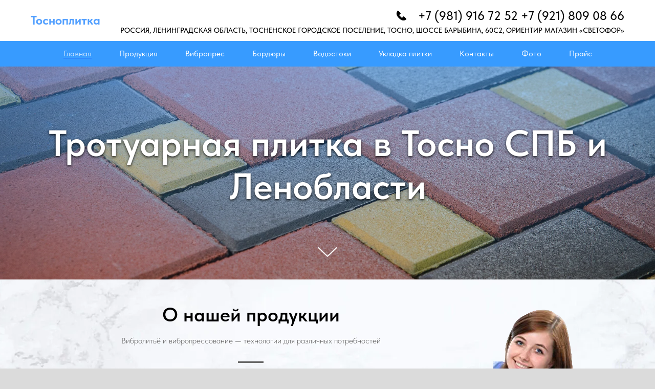

--- FILE ---
content_type: text/html; charset=UTF-8
request_url: http://tosnoplitka-spb.ru/
body_size: 13461
content:
<!DOCTYPE html> <html> <head> <meta charset="utf-8" /> <meta http-equiv="Content-Type" content="text/html; charset=utf-8" /> <meta name="viewport" content="width=device-width, initial-scale=1.0" /> <meta name="yandex-verification" content="a3a01e2e8fc9a231" /> <!--metatextblock--> <title>Тротуарная плитка в Санкт-Петербурге и Ленинградской области</title> <meta name="description" content="Производство, продажа, укладка тротуарной плитки" /> <meta property="og:url" content="http://tosnoplitka-spb.ru" /> <meta property="og:title" content="Тротуарная плитка в Санкт-Петербурге и Ленинградской области" /> <meta property="og:description" content="Производство, продажа, укладка тротуарной плитки" /> <meta property="og:type" content="website" /> <meta property="og:image" content="https://thb.tildacdn.com/tild3563-6131-4235-b339-316562653335/-/resize/504x/Capture25E22599e2581.jpg" /> <link rel="canonical" href="http://tosnoplitka-spb.ru"> <!--/metatextblock--> <meta name="format-detection" content="telephone=no" /> <meta http-equiv="x-dns-prefetch-control" content="on"> <link rel="dns-prefetch" href="https://ws.tildacdn.com"> <link rel="dns-prefetch" href="https://static.tildacdn.com"> <link rel="shortcut icon" href="https://static.tildacdn.com/tild3936-3534-4335-a331-343965613139/259662.png" type="image/x-icon" /> <!-- Assets --> <script src="https://neo.tildacdn.com/js/tilda-fallback-1.0.min.js" async charset="utf-8"></script> <link rel="stylesheet" href="https://static.tildacdn.com/css/tilda-grid-3.0.min.css" type="text/css" media="all" onerror="this.loaderr='y';"/> <link rel="stylesheet" href="https://static.tildacdn.com/ws/project12977133/tilda-blocks-page67440985.min.css?t=1754407922" type="text/css" media="all" onerror="this.loaderr='y';" /> <link rel="stylesheet" href="https://static.tildacdn.com/css/tilda-animation-2.0.min.css" type="text/css" media="all" onerror="this.loaderr='y';" /> <link rel="stylesheet" href="https://static.tildacdn.com/css/tilda-cover-1.0.min.css" type="text/css" media="all" onerror="this.loaderr='y';" /> <link rel="stylesheet" href="https://static.tildacdn.com/css/fonts-tildasans.css" type="text/css" media="all" onerror="this.loaderr='y';" /> <script nomodule src="https://static.tildacdn.com/js/tilda-polyfill-1.0.min.js" charset="utf-8"></script> <script type="text/javascript">function t_onReady(func) {if(document.readyState!='loading') {func();} else {document.addEventListener('DOMContentLoaded',func);}}
function t_onFuncLoad(funcName,okFunc,time) {if(typeof window[funcName]==='function') {okFunc();} else {setTimeout(function() {t_onFuncLoad(funcName,okFunc,time);},(time||100));}}function t_throttle(fn,threshhold,scope) {return function() {fn.apply(scope||this,arguments);};}</script> <script src="https://static.tildacdn.com/js/tilda-scripts-3.0.min.js" charset="utf-8" defer onerror="this.loaderr='y';"></script> <script src="https://static.tildacdn.com/ws/project12977133/tilda-blocks-page67440985.min.js?t=1754407922" charset="utf-8" async onerror="this.loaderr='y';"></script> <script src="https://static.tildacdn.com/js/tilda-lazyload-1.0.min.js" charset="utf-8" async onerror="this.loaderr='y';"></script> <script src="https://static.tildacdn.com/js/tilda-animation-2.0.min.js" charset="utf-8" async onerror="this.loaderr='y';"></script> <script src="https://static.tildacdn.com/js/tilda-menu-1.0.min.js" charset="utf-8" async onerror="this.loaderr='y';"></script> <script src="https://static.tildacdn.com/js/tilda-cover-1.0.min.js" charset="utf-8" async onerror="this.loaderr='y';"></script> <script src="https://static.tildacdn.com/js/tilda-paint-icons.min.js" charset="utf-8" async onerror="this.loaderr='y';"></script> <script src="https://static.tildacdn.com/js/tilda-map-1.0.min.js" charset="utf-8" async onerror="this.loaderr='y';"></script> <script src="https://static.tildacdn.com/js/tilda-skiplink-1.0.min.js" charset="utf-8" async onerror="this.loaderr='y';"></script> <script src="https://static.tildacdn.com/js/tilda-events-1.0.min.js" charset="utf-8" async onerror="this.loaderr='y';"></script> <script type="text/javascript">window.dataLayer=window.dataLayer||[];</script> <script type="text/javascript">(function() {if((/bot|google|yandex|baidu|bing|msn|duckduckbot|teoma|slurp|crawler|spider|robot|crawling|facebook/i.test(navigator.userAgent))===false&&typeof(sessionStorage)!='undefined'&&sessionStorage.getItem('visited')!=='y'&&document.visibilityState){var style=document.createElement('style');style.type='text/css';style.innerHTML='@media screen and (min-width: 980px) {.t-records {opacity: 0;}.t-records_animated {-webkit-transition: opacity ease-in-out .2s;-moz-transition: opacity ease-in-out .2s;-o-transition: opacity ease-in-out .2s;transition: opacity ease-in-out .2s;}.t-records.t-records_visible {opacity: 1;}}';document.getElementsByTagName('head')[0].appendChild(style);function t_setvisRecs(){var alr=document.querySelectorAll('.t-records');Array.prototype.forEach.call(alr,function(el) {el.classList.add("t-records_animated");});setTimeout(function() {Array.prototype.forEach.call(alr,function(el) {el.classList.add("t-records_visible");});sessionStorage.setItem("visited","y");},400);}
document.addEventListener('DOMContentLoaded',t_setvisRecs);}})();</script></head> <body class="t-body" style="margin:0;"> <!--allrecords--> <div id="allrecords" class="t-records" data-hook="blocks-collection-content-node" data-tilda-project-id="12977133" data-tilda-page-id="67440985" data-tilda-formskey="1a5f7a8c17360ff68508315612977133" data-tilda-cookie="no" data-tilda-lazy="yes" data-tilda-root-zone="com" data-tilda-project-country="RU"> <!--header--> <header id="t-header" class="t-records" data-hook="blocks-collection-content-node" data-tilda-project-id="12977133" data-tilda-page-id="67441541" data-tilda-formskey="1a5f7a8c17360ff68508315612977133" data-tilda-cookie="no" data-tilda-lazy="yes" data-tilda-root-zone="com" data-tilda-project-country="RU"> <div id="rec973857951" class="r t-rec" style=" " data-animationappear="off" data-record-type="815"> <!-- t815 --> <div id="nav973857951marker"></div> <div id="nav973857951" class="t815 t815__positionstatic " style="background-color: rgba(255,255,255,1); height:80px; " data-bgcolor-hex="#ffffff" data-bgcolor-rgba="rgba(255,255,255,1)" data-navmarker="nav973857951marker" data-appearoffset="" data-bgopacity-two="" data-menushadow="" data-menushadow-css="" data-bgopacity="1" data-menu="yes"> <div class="t815__maincontainer t815__c12collumns" style="height:80px;"> <div class="t815__leftwrapper" style="padding-left:20px;"> <div class="t815__logo-wrapper t815__logo-wrapper_inlineblock"> <div class="t815__logo t-title" field="title"><span style="color: rgb(83, 160, 255);">Тосноплитка</span></div> </div> </div> <div class="t815__rightwrapper" style="padding-right:20px;"> <div class="t815__text_top t-descr t-descr_xl" field="descr"> <svg role="presentation" id="Layer_1" class="t815__phone-icon" width="21px" height="21px" xmlns="http://www.w3.org/2000/svg" viewBox="0 0 140 140"> <style></style> <path d="M130.6 111.2l-28.1-28.3c-1.9-1.9-4.9-1.9-6.8 0L93.6 85 81.1 97.6c-3 3-7.8 3-10.7 0L56.3 83.5l-.3-.3-14.1-14.1c-3-3-3-7.8 0-10.7l12.7-12.5 2.1-2.1c1.9-1.9 1.9-4.9 0-6.8L28.3 8.9c-2-2-5.3-1.8-7.1.3-9 11-29.1 45 16.2 91.4l.7.7.7.7c46.4 45.3 80.4 25.2 91.4 16.2 2.2-1.7 2.4-5 .4-7z" fill="#000000" stroke="#000000" stroke-width="6" stroke-miterlimit="10"/> </svg> <span>&nbsp;+7 (981) 916 72 52 +7 (921) 809 08 66</span> </div> <div class="t815__text_bottom t-descr t-descr_xxs" field="text">Россия, Ленинградская область, Тосненское городское поселение, Тосно, шоссе Барыбина, 60C2, ориентир магазин «Светофор»</div> </div> </div> </div> <script>t_onReady(function() {t_onFuncLoad('t815_init',function() {t815_init('973857951');});});</script> <style>#rec973857951 .t-menu__link-item{}@supports (overflow:-webkit-marquee) and (justify-content:inherit){#rec973857951 .t-menu__link-item,#rec973857951 .t-menu__link-item.t-active{opacity:1 !important;}}</style> <style> #rec973857951 .t815__logo{font-weight:700;}#rec973857951 .t815__text_top{font-weight:500;text-transform:uppercase;}#rec973857951 .t815__text_bottom{font-weight:500;text-transform:uppercase;}</style> <!--[if IE 8]> <style>#rec973857951 .t815{filter:progid:DXImageTransform.Microsoft.gradient(startColorStr='#D9ffffff',endColorstr='#D9ffffff');}</style> <![endif]--> </div> <div id="rec973849131" class="r t-rec t-rec_pb_0" style="padding-bottom:0px; " data-animationappear="off" data-record-type="258"> <!-- T229 --> <div id="nav973849131marker"></div> <div class="tmenu-mobile tmenu-mobile_positionfixed"> <div class="tmenu-mobile__container"> <div class="tmenu-mobile__text t-name t-name_md" field="menu_mob_title">&nbsp;</div> <button type="button"
class="t-menuburger t-menuburger_first "
aria-label="Навигационное меню"
aria-expanded="false"> <span style="background-color:#fff;"></span> <span style="background-color:#fff;"></span> <span style="background-color:#fff;"></span> <span style="background-color:#fff;"></span> </button> <script>function t_menuburger_init(recid) {var rec=document.querySelector('#rec' + recid);if(!rec) return;var burger=rec.querySelector('.t-menuburger');if(!burger) return;var isSecondStyle=burger.classList.contains('t-menuburger_second');if(isSecondStyle&&!window.isMobile&&!('ontouchend' in document)) {burger.addEventListener('mouseenter',function() {if(burger.classList.contains('t-menuburger-opened')) return;burger.classList.remove('t-menuburger-unhovered');burger.classList.add('t-menuburger-hovered');});burger.addEventListener('mouseleave',function() {if(burger.classList.contains('t-menuburger-opened')) return;burger.classList.remove('t-menuburger-hovered');burger.classList.add('t-menuburger-unhovered');setTimeout(function() {burger.classList.remove('t-menuburger-unhovered');},300);});}
burger.addEventListener('click',function() {if(!burger.closest('.tmenu-mobile')&&!burger.closest('.t450__burger_container')&&!burger.closest('.t466__container')&&!burger.closest('.t204__burger')&&!burger.closest('.t199__js__menu-toggler')) {burger.classList.toggle('t-menuburger-opened');burger.classList.remove('t-menuburger-unhovered');}});var menu=rec.querySelector('[data-menu="yes"]');if(!menu) return;var menuLinks=menu.querySelectorAll('.t-menu__link-item');var submenuClassList=['t978__menu-link_hook','t978__tm-link','t966__tm-link','t794__tm-link','t-menusub__target-link'];Array.prototype.forEach.call(menuLinks,function(link) {link.addEventListener('click',function() {var isSubmenuHook=submenuClassList.some(function(submenuClass) {return link.classList.contains(submenuClass);});if(isSubmenuHook) return;burger.classList.remove('t-menuburger-opened');});});menu.addEventListener('clickedAnchorInTooltipMenu',function() {burger.classList.remove('t-menuburger-opened');});}
t_onReady(function() {t_onFuncLoad('t_menuburger_init',function(){t_menuburger_init('973849131');});});</script> <style>.t-menuburger{position:relative;flex-shrink:0;width:28px;height:20px;padding:0;border:none;background-color:transparent;outline:none;-webkit-transform:rotate(0deg);transform:rotate(0deg);transition:transform .5s ease-in-out;cursor:pointer;z-index:999;}.t-menuburger span{display:block;position:absolute;width:100%;opacity:1;left:0;-webkit-transform:rotate(0deg);transform:rotate(0deg);transition:.25s ease-in-out;height:3px;background-color:#000;}.t-menuburger span:nth-child(1){top:0px;}.t-menuburger span:nth-child(2),.t-menuburger span:nth-child(3){top:8px;}.t-menuburger span:nth-child(4){top:16px;}.t-menuburger__big{width:42px;height:32px;}.t-menuburger__big span{height:5px;}.t-menuburger__big span:nth-child(2),.t-menuburger__big span:nth-child(3){top:13px;}.t-menuburger__big span:nth-child(4){top:26px;}.t-menuburger__small{width:22px;height:14px;}.t-menuburger__small span{height:2px;}.t-menuburger__small span:nth-child(2),.t-menuburger__small span:nth-child(3){top:6px;}.t-menuburger__small span:nth-child(4){top:12px;}.t-menuburger-opened span:nth-child(1){top:8px;width:0%;left:50%;}.t-menuburger-opened span:nth-child(2){-webkit-transform:rotate(45deg);transform:rotate(45deg);}.t-menuburger-opened span:nth-child(3){-webkit-transform:rotate(-45deg);transform:rotate(-45deg);}.t-menuburger-opened span:nth-child(4){top:8px;width:0%;left:50%;}.t-menuburger-opened.t-menuburger__big span:nth-child(1){top:6px;}.t-menuburger-opened.t-menuburger__big span:nth-child(4){top:18px;}.t-menuburger-opened.t-menuburger__small span:nth-child(1),.t-menuburger-opened.t-menuburger__small span:nth-child(4){top:6px;}@media (hover),(min-width:0\0){.t-menuburger_first:hover span:nth-child(1){transform:translateY(1px);}.t-menuburger_first:hover span:nth-child(4){transform:translateY(-1px);}.t-menuburger_first.t-menuburger__big:hover span:nth-child(1){transform:translateY(3px);}.t-menuburger_first.t-menuburger__big:hover span:nth-child(4){transform:translateY(-3px);}}.t-menuburger_second span:nth-child(2),.t-menuburger_second span:nth-child(3){width:80%;left:20%;right:0;}@media (hover),(min-width:0\0){.t-menuburger_second.t-menuburger-hovered span:nth-child(2),.t-menuburger_second.t-menuburger-hovered span:nth-child(3){animation:t-menuburger-anim 0.3s ease-out normal forwards;}.t-menuburger_second.t-menuburger-unhovered span:nth-child(2),.t-menuburger_second.t-menuburger-unhovered span:nth-child(3){animation:t-menuburger-anim2 0.3s ease-out normal forwards;}}.t-menuburger_second.t-menuburger-opened span:nth-child(2),.t-menuburger_second.t-menuburger-opened span:nth-child(3){left:0;right:0;width:100%!important;}.t-menuburger_third span:nth-child(4){width:70%;left:unset;right:0;}@media (hover),(min-width:0\0){.t-menuburger_third:not(.t-menuburger-opened):hover span:nth-child(4){width:100%;}}.t-menuburger_third.t-menuburger-opened span:nth-child(4){width:0!important;right:50%;}.t-menuburger_fourth{height:12px;}.t-menuburger_fourth.t-menuburger__small{height:8px;}.t-menuburger_fourth.t-menuburger__big{height:18px;}.t-menuburger_fourth span:nth-child(2),.t-menuburger_fourth span:nth-child(3){top:4px;opacity:0;}.t-menuburger_fourth span:nth-child(4){top:8px;}.t-menuburger_fourth.t-menuburger__small span:nth-child(2),.t-menuburger_fourth.t-menuburger__small span:nth-child(3){top:3px;}.t-menuburger_fourth.t-menuburger__small span:nth-child(4){top:6px;}.t-menuburger_fourth.t-menuburger__small span:nth-child(2),.t-menuburger_fourth.t-menuburger__small span:nth-child(3){top:3px;}.t-menuburger_fourth.t-menuburger__small span:nth-child(4){top:6px;}.t-menuburger_fourth.t-menuburger__big span:nth-child(2),.t-menuburger_fourth.t-menuburger__big span:nth-child(3){top:6px;}.t-menuburger_fourth.t-menuburger__big span:nth-child(4){top:12px;}@media (hover),(min-width:0\0){.t-menuburger_fourth:not(.t-menuburger-opened):hover span:nth-child(1){transform:translateY(1px);}.t-menuburger_fourth:not(.t-menuburger-opened):hover span:nth-child(4){transform:translateY(-1px);}.t-menuburger_fourth.t-menuburger__big:not(.t-menuburger-opened):hover span:nth-child(1){transform:translateY(3px);}.t-menuburger_fourth.t-menuburger__big:not(.t-menuburger-opened):hover span:nth-child(4){transform:translateY(-3px);}}.t-menuburger_fourth.t-menuburger-opened span:nth-child(1),.t-menuburger_fourth.t-menuburger-opened span:nth-child(4){top:4px;}.t-menuburger_fourth.t-menuburger-opened span:nth-child(2),.t-menuburger_fourth.t-menuburger-opened span:nth-child(3){opacity:1;}@keyframes t-menuburger-anim{0%{width:80%;left:20%;right:0;}50%{width:100%;left:0;right:0;}100%{width:80%;left:0;right:20%;}}@keyframes t-menuburger-anim2{0%{width:80%;left:0;}50%{width:100%;right:0;left:0;}100%{width:80%;left:20%;right:0;}}</style> </div> </div> <style>.tmenu-mobile{background-color:#111;display:none;width:100%;top:0;z-index:990;}.tmenu-mobile_positionfixed{position:fixed;}.tmenu-mobile__text{color:#fff;}.tmenu-mobile__container{min-height:64px;padding:20px;position:relative;box-sizing:border-box;display:-webkit-flex;display:-ms-flexbox;display:flex;-webkit-align-items:center;-ms-flex-align:center;align-items:center;-webkit-justify-content:space-between;-ms-flex-pack:justify;justify-content:space-between;}.tmenu-mobile__list{display:block;}.tmenu-mobile__burgerlogo{display:inline-block;font-size:24px;font-weight:400;white-space:nowrap;vertical-align:middle;}.tmenu-mobile__imglogo{height:auto;display:block;max-width:300px!important;box-sizing:border-box;padding:0;margin:0 auto;}@media screen and (max-width:980px){.tmenu-mobile__menucontent_hidden{display:none;height:100%;}.tmenu-mobile{display:block;}}@media screen and (max-width:980px){#rec973849131 .tmenu-mobile{background-color:#2c8bff;}#rec973849131 .tmenu-mobile__menucontent_fixed{position:fixed;top:64px;}#rec973849131 .t-menuburger{-webkit-order:1;-ms-flex-order:1;order:1;}}</style> <div id="nav973849131" class="t229 t229__positionstatic tmenu-mobile__menucontent_hidden tmenu-mobile__menucontent_fixed" style="background-color: rgba(55,155,255,1); " data-bgcolor-hex="#379bff" data-bgcolor-rgba="rgba(55,155,255,1)" data-navmarker="nav973849131marker" data-appearoffset="" data-bgopacity="1" data-bgcolor-rgba-afterscroll="rgba(55,155,255,0.50)" data-menu="yes" data-menushadow="" data-menushadow-css=""> <div class="t229__maincontainer " style=""> <div class="t229__padding40px"></div> <nav class="t229__centerside"> <ul role="list" class="t-menu__list"> <li class="t229__list_item"
style="padding:0 25px 0 0;"> <a class="t-menu__link-item"
href="/" data-menu-submenu-hook="">
Главная</a> </li> <li class="t229__list_item"
style="padding:0 25px;"> <a class="t-menu__link-item"
href="/page67448459.html" data-menu-submenu-hook="">
Продукция</a> </li> <li class="t229__list_item"
style="padding:0 25px;"> <a class="t-menu__link-item"
href="/page67450287.html" data-menu-submenu-hook="">
Вибропрес</a> </li> <li class="t229__list_item"
style="padding:0 25px;"> <a class="t-menu__link-item"
href="/page68162621.html" data-menu-submenu-hook="">
Бордюры</a> </li> <li class="t229__list_item"
style="padding:0 25px;"> <a class="t-menu__link-item"
href="/page68162659.html" data-menu-submenu-hook="">
Водостоки</a> </li> <li class="t229__list_item"
style="padding:0 25px;"> <a class="t-menu__link-item"
href="/page67771589.html" data-menu-submenu-hook="">
Укладка плитки</a> </li> <li class="t229__list_item"
style="padding:0 25px;"> <a class="t-menu__link-item"
href="/#Catalog" data-menu-submenu-hook="">
Контакты</a> </li> <li class="t229__list_item"
style="padding:0 25px;"> <a class="t-menu__link-item"
href="/page67773339.html" data-menu-submenu-hook="">
Фото</a> </li> <li class="t229__list_item"
style="padding:0 0 0 25px;"> <a class="t-menu__link-item"
href="https://disk.yandex.ru/d/gdBZFDUet3oAwg" data-menu-submenu-hook="">
Прайс</a> </li> </ul> </nav> <div class="t229__padding40px"></div> </div> </div> <script>t_onReady(function() {var rec=document.querySelector('#rec973849131');if(!rec) return;var burger=rec.querySelector('.t-menuburger');if(burger) {t_onFuncLoad('t_menu__createMobileMenu',function() {t_menu__createMobileMenu('973849131','.t229');});}
t_onFuncLoad('t_menu__highlightActiveLinks',function() {t_menu__highlightActiveLinks('.t229__list_item a');});rec.querySelector('.t229').classList.remove('t229__beforeready');});</script> <script>t_onReady(function() {t_onFuncLoad('t_menu__setBGcolor',function() {t_menu__setBGcolor('973849131','.t229');window.addEventListener('load',function() {t_menu__setBGcolor('973849131','.t229');});window.addEventListener('resize',t_throttle(function() {t_menu__setBGcolor('973849131','.t229');}));});t_onFuncLoad('t_menu__interactFromKeyboard',function() {t_menu__interactFromKeyboard('973849131');});});</script> <style>#rec973849131 .t-menu__link-item{-webkit-transition:color 0.3s ease-in-out,opacity 0.3s ease-in-out;transition:color 0.3s ease-in-out,opacity 0.3s ease-in-out;position:relative;}#rec973849131 .t-menu__link-item.t-active::after{content:'';position:absolute;left:0;-webkit-transition:all 0.3s ease;transition:all 0.3s ease;opacity:1;width:100%;height:100%;bottom:-0px;border-bottom:0px solid #0000FF;-webkit-box-shadow:inset 0px -1px 0px 0px #0000FF;-moz-box-shadow:inset 0px -1px 0px 0px #0000FF;box-shadow:inset 0px -1px 0px 0px #0000FF;}#rec973849131 .t-menu__link-item:not(.t-active):not(.tooltipstered):hover{opacity:0.5 !important;}#rec973849131 .t-menu__link-item:not(.t-active):not(.tooltipstered):focus-visible{opacity:0.5 !important;}@supports (overflow:-webkit-marquee) and (justify-content:inherit){#rec973849131 .t-menu__link-item,#rec973849131 .t-menu__link-item.t-active{opacity:1 !important;}}</style> <!--[if IE 8]> <style>#rec973849131 .t229{filter:progid:DXImageTransform.Microsoft.gradient(startColorStr='#D9379bff',endColorstr='#D9379bff');}</style> <![endif]--> <style> #rec973849131 .t229__list_item .t-menu__link-item{color:#ffffff;}</style> </div> <div id="rec974112096" class="r t-rec" style=" " data-animationappear="off" data-record-type="891"> <!-- cover --> <div class="t-cover" id="recorddiv974112096"bgimgfield="img"style="height:350px;background-image:url('https://thb.tildacdn.com/tild3962-3934-4335-b637-323565633962/-/resize/20x/kvadrat_brusch_prest.jpg');"> <div class="t-cover__carrier" id="coverCarry974112096"data-content-cover-id="974112096"data-content-cover-bg="https://static.tildacdn.com/tild3962-3934-4335-b637-323565633962/kvadrat_brusch_prest.jpg"data-display-changed="true"data-content-cover-height="350px"data-content-cover-parallax="dynamic"data-content-use-image-for-mobile-cover=""style="height:350px;background-attachment:scroll; "itemscope itemtype="http://schema.org/ImageObject"><meta itemprop="image" content="https://static.tildacdn.com/tild3962-3934-4335-b637-323565633962/kvadrat_brusch_prest.jpg"></div> <div class="t-cover__filter" style="height:350px;background-image: -moz-linear-gradient(top, rgba(55,155,255,0.50), rgba(34,34,34,0.30));background-image: -webkit-linear-gradient(top, rgba(55,155,255,0.50), rgba(34,34,34,0.30));background-image: -o-linear-gradient(top, rgba(55,155,255,0.50), rgba(34,34,34,0.30));background-image: -ms-linear-gradient(top, rgba(55,155,255,0.50), rgba(34,34,34,0.30));background-image: linear-gradient(top, rgba(55,155,255,0.50), rgba(34,34,34,0.30));filter: progid:DXImageTransform.Microsoft.gradient(startColorStr='#7f379bff', endColorstr='#b2222222');"></div> <div class="t891"> <div class="t-container"> <div class="t-col t-col_12"> <div class="t-cover__wrapper t-valign_middle" style="height:350px;"> <div class="t891__wrapper" data-hook-content="covercontent"> <div class="t891__title t-title t-title_xl t-animate" data-animate-style="zoomin" data-animate-group="yes" field="title">Тротуарная плитка в Тосно СПБ и Ленобласти</div> <span class="space"></span> </div> </div> </div> </div> </div> <!-- arrow --> <div class="t-cover__arrow"><div class="t-cover__arrow-wrapper t-cover__arrow-wrapper_animated"><div class="t-cover__arrow_mobile"><svg role="presentation" class="t-cover__arrow-svg" x="0px" y="0px" width="38.417px" height="18.592px" viewBox="0 0 38.417 18.592" style="enable-background:new 0 0 38.417 18.592;"><g><path d="M19.208,18.592c-0.241,0-0.483-0.087-0.673-0.261L0.327,1.74c-0.408-0.372-0.438-1.004-0.066-1.413c0.372-0.409,1.004-0.439,1.413-0.066L19.208,16.24L36.743,0.261c0.411-0.372,1.042-0.342,1.413,0.066c0.372,0.408,0.343,1.041-0.065,1.413L19.881,18.332C19.691,18.505,19.449,18.592,19.208,18.592z"/></g></svg></div></div></div> <!-- arrow --> </div> <style> #rec974112096 .t891__title{text-shadow:0px 2px 5px rgba(0,0,0,0.8);}</style> </div> </header> <!--/header--> <div id="rec973950311" class="r t-rec" style=" " data-animationappear="off" data-record-type="674"> <!-- T674 --> <div class="t674"> <div
class="t674__cover t674__cover_fixed t674__cover_repeat"
id="recorddiv973950311"
itemscope itemtype="http://schema.org/ImageObject"> <div 
class="t674__cover-carrier t-bgimg" data-original="https://static.tildacdn.com/tild3563-6131-4235-b339-316562653335/Capture25E22599e2581.jpg"
style="background-image:url(https://thb.tildacdn.com/tild3563-6131-4235-b339-316562653335/-/resizeb/20x/Capture25E22599e2581.jpg)"></div> <meta itemprop="image" content="https://static.tildacdn.com/tild3563-6131-4235-b339-316562653335/Capture25E22599e2581.jpg"> </div> <style>body {background-color:#dbdbdb !important;;position:relative;z-index:0;}#allrecords {background-color:transparent !important;}#rec973950311 .t674__cover {display:block;}#rec973950311 .t674__cover-carrier {opacity:0;}#rec973950311 .t674__cover-carrier.loaded {opacity:1;}</style> </div> <script>(function() {var isSafariOnIOS=!!navigator.userAgent.match(/iP(hone|od|ad)/)&&navigator.userAgent.match(/WebKit/i)&&!navigator.userAgent.match(/CriOS/i)&&!navigator.userAgent.match(/FxiOS/i);if(!isSafariOnIOS) return;var recid='rec973950311';var rec=document.getElementById(recid);if(!rec) return;rec.classList.add('safari');})();</script> </div> <div id="rec973922901" class="r t-rec t-rec_pt_0 t-rec_pb_0" style="padding-top:0px;padding-bottom:0px; " data-record-type="480"> <!-- T480 --> <div style="width: 0; height: 0; overflow: hidden;"> <div class="t480__sizer t-col t-col_3" data-auto-correct-mobile-width="false" style="height:450px;"></div> </div> <div class="t480"> <div class="t-container"> <div class="t480__top t480__col t-col t-col_7 t-prefix_1" itemscope itemtype="http://schema.org/ImageObject"> <meta itemprop="image" content="https://static.tildacdn.com/tild3935-3137-4432-a539-346439616330/depositphotos_120677.png"> <div class="t480__textwrapper t-align_center" style="height:450px;"> <div class="t480__content t-valign_middle"> <div class="t480__title t-title t-title_xs t-margin_auto" field="title">О нашей продукции</div> <div class="t480__uptitle t-descr t-descr_xs t-margin_auto" field="subtitle">Вибролитьё и вибропрессование — технологии для различных потребностей</div> <div class="t-divider t480__line t-margin_auto" style=""></div> <div class="t480__descr t-descr t-descr_md t-margin_auto" field="descr">Мы производим тротуарную плитку, используя экологически чистые компоненты и передовые технологии. Наша плитка отличается прочностью и долговечностью.</div> <a
class="t-btn t-btnflex t-btnflex_type_button t-btnflex_md"
href="/page67448459.html"> <span class="t-btnflex__text">Подробнее</span> <style>#rec973922901 .t-btnflex.t-btnflex_type_button {color:#ffffff;background-image:linear-gradient(0.5turn,rgba(45,189,232,1) 0%,rgba(0,112,165,1) 100%);border-style:none !important;border-radius:6px;box-shadow:none !important;transition-duration:0.2s;transition-property:background-color,color,border-color,box-shadow,opacity,transform;transition-timing-function:ease-in-out;position:relative;overflow:hidden;z-index:1;}</style> </a> </div> </div> </div> <div class="t480__col t-col t-col_3 "> <div class="t480__blockimg t-bgimg" data-original="https://static.tildacdn.com/tild3935-3137-4432-a539-346439616330/depositphotos_120677.png"
bgimgfield="img"
style="background-image:url('https://thb.tildacdn.com/tild3935-3137-4432-a539-346439616330/-/resizeb/20x/depositphotos_120677.png'); height:450px;"> </div> </div> </div> </div> <script>t_onReady(function() {t_onFuncLoad('t480_init',function() {t480_init('973922901');});});</script> <style> @media screen and (min-width:900px){#rec973922901 .t480__title{font-size:38px;}}#rec973922901 .t480__descr{font-size:20px;}</style> </div> <div id="rec973939471" class="r t-rec t-rec_pt_0 t-rec_pb_15" style="padding-top:0px;padding-bottom:15px; " data-animationappear="off" data-record-type="944"> <!-- t944 --> <div class="t944"> <div class="t944__buttonwrapper"> <a
class="t-btn t-btnflex t-btnflex_type_button t-btnflex_md t944__btn"
href="/page67773339.html" data-btneffects-first="btneffects-light"> <span class="t-btnflex__text">Наши дела громче слов! Посмотрите наши работы.</span> <style>#rec973939471 .t-btnflex.t-btnflex_type_button {color:#ffffff;background-image:linear-gradient(0.5turn,rgba(45,189,232,1) 0%,rgba(0,112,165,1) 100%);border-style:none !important;border-radius:6px;box-shadow:none !important;white-space:normal;transition-duration:0.2s;transition-property:background-color,color,border-color,box-shadow,opacity,transform;transition-timing-function:ease-in-out;position:relative;overflow:hidden;z-index:1;}</style> </a> </div> </div> <style>#rec973939471 .t-btn[data-btneffects-first],#rec973939471 .t-btn[data-btneffects-second],#rec973939471 .t-btn[data-btneffects-third],#rec973939471 .t-submit[data-btneffects-first],#rec973939471 .t-submit[data-btneffects-second],#rec973939471 .t-submit[data-btneffects-third]{position:relative;overflow:hidden;isolation:isolate;}#rec973939471 .t-btn[data-btneffects-first="btneffects-light"] .t-btn_wrap-effects,#rec973939471 .t-submit[data-btneffects-first="btneffects-light"] .t-btn_wrap-effects{position:absolute;top:0;left:0;width:100%;height:100%;-webkit-transform:translateX(-60px);-ms-transform:translateX(-60px);transform:translateX(-60px);-webkit-animation-name:light;animation-name:light;-webkit-animation-duration:4s;animation-duration:4s;-webkit-animation-timing-function:ease;animation-timing-function:ease;-webkit-animation-iteration-count:infinite;animation-iteration-count:infinite;}#rec973939471 .t-btn[data-btneffects-first="btneffects-light"] .t-btn_wrap-effects_md,#rec973939471 .t-submit[data-btneffects-first="btneffects-light"] .t-btn_wrap-effects_md{-webkit-animation-name:light-md;animation-name:light-md;}#rec973939471 .t-btn[data-btneffects-first="btneffects-light"] .t-btn_wrap-effects_lg,#rec973939471 .t-submit[data-btneffects-first="btneffects-light"] .t-btn_wrap-effects_lg{-webkit-animation-name:light-lg;animation-name:light-lg;}#rec973939471 .t-btn[data-btneffects-first="btneffects-light"] .t-btn_effects,#rec973939471 .t-submit[data-btneffects-first="btneffects-light"] .t-btn_effects{position:absolute;top:0;left:0;width:60px;height:100%;background:-webkit-gradient(linear,left top,right top,from(rgba(255,255,255,0)),color-stop(50%,rgba(255,255,255,0.5)),to(rgba(255,255,255,0)));background:-webkit-linear-gradient(left,rgba(255,255,255,0),rgba(255,255,255,0.5) 50%,rgba(255,255,255,0));background:-o-linear-gradient(left,rgba(255,255,255,0),rgba(255,255,255,0.5) 50%,rgba(255,255,255,0));background:linear-gradient(90deg,rgba(255,255,255,0),rgba(255,255,255,0.5) 50%,rgba(255,255,255,0));}@-webkit-keyframes light{20%{-webkit-transform:translateX(100%);transform:translateX(100%);}100%{-webkit-transform:translateX(100%);transform:translateX(100%);}}@keyframes light{20%{-webkit-transform:translateX(100%);transform:translateX(100%);}100%{-webkit-transform:translateX(100%);transform:translateX(100%);}}@-webkit-keyframes light-md{30%{-webkit-transform:translateX(100%);transform:translateX(100%);}100%{-webkit-transform:translateX(100%);transform:translateX(100%);}}@keyframes light-md{30%{-webkit-transform:translateX(100%);transform:translateX(100%);}100%{-webkit-transform:translateX(100%);transform:translateX(100%);}}@-webkit-keyframes light-lg{40%{-webkit-transform:translateX(100%);transform:translateX(100%);}100%{-webkit-transform:translateX(100%);transform:translateX(100%);}}@keyframes light-lg{40%{-webkit-transform:translateX(100%);transform:translateX(100%);}100%{-webkit-transform:translateX(100%);transform:translateX(100%);}}</style> <script>t_onReady(function() {window.setTimeout(function() {var rec=document.getElementById('rec973939471');if(!rec) return;var firstButton=rec.querySelectorAll('.t-btn[data-btneffects-first], .t-submit[data-btneffects-first]');Array.prototype.forEach.call(firstButton,function(button) {var buttonEffect=button.querySelector('.t-btn_wrap-effects');if(!buttonEffect) {button.insertAdjacentHTML('beforeend','<div class="t-btn_wrap-effects"><div class="t-btn_effects"></div></div>');buttonEffect=button.querySelector('.t-btn_wrap-effects');};if(button.offsetWidth>230) {buttonEffect.classList.add('t-btn_wrap-effects_md');};if(button.offsetWidth>300) {buttonEffect.classList.remove('t-btn_wrap-effects_md');buttonEffect.classList.add('t-btn_wrap-effects_lg');}});},1000);});</script> </div> <div id="rec973963071" class="r t-rec t-rec_pt_90 t-rec_pb_0" style="padding-top:90px;padding-bottom:0px; " data-animationappear="off" data-record-type="404"> <!-- T404 --> <!-- t-align_center --> <div class="t404" data-show-count="8"> <div class="t-container"> <div class="t404__col t-col t-col_3 t-align_center "> <a class="t404__link" href="/page67448459.html"> <div class="t404__imgbox" style="height: 300px;"> <div class="t404__img t-bgimg" data-original="https://static.tildacdn.com/tild3735-3134-4334-a437-663538376335/plitka-proizvodstvo.jpg" style="background-image: url('https://thb.tildacdn.com/tild3735-3134-4334-a437-663538376335/-/resizeb/20x/plitka-proizvodstvo.jpg');"></div> </div> <div class="t404__textwrapper "> <div class="t404__title t-heading t-heading_xs">Каталог</div> <div class="t404__descr t-descr t-descr_xs">Каталог тротуарной плитки.</div> </div> </a> </div> <div class="t404__col t-col t-col_3 t-align_center "> <a class="t404__link" href="/page67450287.html"> <div class="t404__imgbox" style="height: 300px;"> <div class="t404__img t-bgimg" data-original="https://static.tildacdn.com/tild3037-6665-4561-b537-326633333639/ukl17-2-large.jpg" style="background-image: url('https://thb.tildacdn.com/tild3037-6665-4561-b537-326633333639/-/resizeb/20x/ukl17-2-large.jpg');"></div> </div> <div class="t404__textwrapper "> <div class="t404__title t-heading t-heading_xs">Вибропресс</div> <div class="t404__descr t-descr t-descr_xs">Тротуарная плитка вибропресс в Тосненском районе – универсальный материал для отделки тротуаров, дорожек.</div> </div> </a> </div> <div class="t404__col t-col t-col_3 t-align_center "> <a class="t404__link" href="/page67771589.html"> <div class="t404__imgbox" style="height: 300px;"> <div class="t404__img t-bgimg" data-original="https://static.tildacdn.com/tild6462-3262-4066-b539-353031346666/ukladpli.webp" style="background-image: url('https://thb.tildacdn.com/tild6462-3262-4066-b539-353031346666/-/resizeb/20x/ukladpli.webp');"></div> </div> <div class="t404__textwrapper "> <div class="t404__title t-heading t-heading_xs">Укладка плитки</div> <div class="t404__descr t-descr t-descr_xs">Услуги укладки тротуарной плитки</div> </div> </a> </div> <div class="t404__col t-col t-col_3 t-align_center "> <a class="t404__link" href="/page67773339.html"> <div class="t404__imgbox" style="height: 300px;"> <div class="t404__img t-bgimg" data-original="https://static.tildacdn.com/tild3338-3365-4535-a461-623738363630/FY1bm.jpg" style="background-image: url('https://thb.tildacdn.com/tild3338-3365-4535-a461-623738363630/-/resizeb/20x/FY1bm.jpg');"></div> </div> <div class="t404__textwrapper "> <div class="t404__title t-heading t-heading_xs">Наши работы</div> <div class="t404__descr t-descr t-descr_xs">Фотографии наших работ</div> </div> </a> </div> </div><div class="t-container"> </div> </div> <script>t_onReady(function() {var rec=document.getElementById('rec973963071');if(rec) {t_onFuncLoad('t404_unifyHeights',function() {t404_unifyHeights('973963071');window.addEventListener('resize',t_throttle(function() {t404_unifyHeights('973963071');},200));});if(typeof jQuery!=='undefined') {$('.t404').on('displayChanged',function() {t404_unifyHeights('973963071');});} else if(rec.querySelector('.t404')) {rec.querySelector('.t404').addEventListener('displayChanged',function() {t_onFuncLoad('t404_unifyHeights',function() {t404_unifyHeights('973963071');});});}
window.onload=function() {t404_unifyHeights('973963071');};}});</script> <script>t_onReady(function() {t_onFuncLoad('t404_showMore',function() {t404_showMore('973963071');});});</script> <style> #rec973963071 .t404__uptitle{text-transform:uppercase;}</style> <style> #rec973963071 .t404__tag{text-transform:uppercase;}#rec973963071 .t404__date{text-transform:uppercase;}</style> <style> #rec973963071 .t404__img{border-radius:5px;}</style> </div> <div id="rec973989526" class="r t-rec t-rec_pt_30 t-rec_pb_15" style="padding-top:30px;padding-bottom:15px; " data-record-type="467"> <!-- T467 --> <div class="t467"> <div class="t-container t-align_center"> <div class="t-col t-col_10 t-prefix_1"> <div class="t467__title t-title t-title_lg t-margin_auto" field="title">Производство тротуарной плитки </div> <div class="t467__descr t-descr t-descr_xl t-margin_auto" field="descr">Производство тротуарной плитки на специализированных предприятиях создает высококачественный материал для мощения дорог и тротуаров, используя экологически чистые компоненты. В состав входят цемент, пластификаторы, вода, песок и краситель. Технологии вибролитья и вибропрессования обеспечивают разнообразие форм и цветов, а также повышенную прочность плитки. Стоимость зависит от технических характеристик и дизайна.</div> <a
class="t-btn t-btnflex t-btnflex_type_button t-btnflex_md"
href="/page68165343.html"> <span class="t-btnflex__text">Подробнее</span> <style>#rec973989526 .t-btnflex.t-btnflex_type_button {color:#ffffff;background-image:linear-gradient(0.5turn,rgba(45,189,232,1) 0%,rgba(0,112,165,1) 100%);border-style:none !important;border-radius:6px;box-shadow:none !important;transition-duration:0.2s;transition-property:background-color,color,border-color,box-shadow,opacity,transform;transition-timing-function:ease-in-out;position:relative;overflow:hidden;z-index:1;}</style> </a> </div> </div> </div> <style> @media screen and (min-width:900px){#rec973989526 .t467__title{font-size:32px;}}#rec973989526 .t467__descr{font-size:20px;}</style> </div> <div id="rec974005556" class="r t-rec t-rec_pt_0 t-rec_pb_15" style="padding-top:0px;padding-bottom:15px; " data-animationappear="off" data-record-type="944"> <!-- t944 --> <div class="t944"> <div class="t944__buttonwrapper"> <a
class="t-btn t-btnflex t-btnflex_type_button t-btnflex_md t944__btn"
href="#Catalog" data-btneffects-first="btneffects-light"> <span class="t-btnflex__text">Вызов мастера. Расчеты, составление грамотной сметы, что предотвратит лишние затраты.</span> <style>#rec974005556 .t-btnflex.t-btnflex_type_button {color:#ffffff;background-image:linear-gradient(0.5turn,rgba(45,189,232,1) 0%,rgba(0,112,165,1) 100%);border-style:none !important;border-radius:6px;box-shadow:none !important;white-space:normal;transition-duration:0.2s;transition-property:background-color,color,border-color,box-shadow,opacity,transform;transition-timing-function:ease-in-out;position:relative;overflow:hidden;z-index:1;}</style> </a> </div> </div> <style>#rec974005556 .t-btn[data-btneffects-first],#rec974005556 .t-btn[data-btneffects-second],#rec974005556 .t-btn[data-btneffects-third],#rec974005556 .t-submit[data-btneffects-first],#rec974005556 .t-submit[data-btneffects-second],#rec974005556 .t-submit[data-btneffects-third]{position:relative;overflow:hidden;isolation:isolate;}#rec974005556 .t-btn[data-btneffects-first="btneffects-light"] .t-btn_wrap-effects,#rec974005556 .t-submit[data-btneffects-first="btneffects-light"] .t-btn_wrap-effects{position:absolute;top:0;left:0;width:100%;height:100%;-webkit-transform:translateX(-60px);-ms-transform:translateX(-60px);transform:translateX(-60px);-webkit-animation-name:light;animation-name:light;-webkit-animation-duration:4s;animation-duration:4s;-webkit-animation-timing-function:ease;animation-timing-function:ease;-webkit-animation-iteration-count:infinite;animation-iteration-count:infinite;}#rec974005556 .t-btn[data-btneffects-first="btneffects-light"] .t-btn_wrap-effects_md,#rec974005556 .t-submit[data-btneffects-first="btneffects-light"] .t-btn_wrap-effects_md{-webkit-animation-name:light-md;animation-name:light-md;}#rec974005556 .t-btn[data-btneffects-first="btneffects-light"] .t-btn_wrap-effects_lg,#rec974005556 .t-submit[data-btneffects-first="btneffects-light"] .t-btn_wrap-effects_lg{-webkit-animation-name:light-lg;animation-name:light-lg;}#rec974005556 .t-btn[data-btneffects-first="btneffects-light"] .t-btn_effects,#rec974005556 .t-submit[data-btneffects-first="btneffects-light"] .t-btn_effects{position:absolute;top:0;left:0;width:60px;height:100%;background:-webkit-gradient(linear,left top,right top,from(rgba(255,255,255,0)),color-stop(50%,rgba(255,255,255,0.5)),to(rgba(255,255,255,0)));background:-webkit-linear-gradient(left,rgba(255,255,255,0),rgba(255,255,255,0.5) 50%,rgba(255,255,255,0));background:-o-linear-gradient(left,rgba(255,255,255,0),rgba(255,255,255,0.5) 50%,rgba(255,255,255,0));background:linear-gradient(90deg,rgba(255,255,255,0),rgba(255,255,255,0.5) 50%,rgba(255,255,255,0));}@-webkit-keyframes light{20%{-webkit-transform:translateX(100%);transform:translateX(100%);}100%{-webkit-transform:translateX(100%);transform:translateX(100%);}}@keyframes light{20%{-webkit-transform:translateX(100%);transform:translateX(100%);}100%{-webkit-transform:translateX(100%);transform:translateX(100%);}}@-webkit-keyframes light-md{30%{-webkit-transform:translateX(100%);transform:translateX(100%);}100%{-webkit-transform:translateX(100%);transform:translateX(100%);}}@keyframes light-md{30%{-webkit-transform:translateX(100%);transform:translateX(100%);}100%{-webkit-transform:translateX(100%);transform:translateX(100%);}}@-webkit-keyframes light-lg{40%{-webkit-transform:translateX(100%);transform:translateX(100%);}100%{-webkit-transform:translateX(100%);transform:translateX(100%);}}@keyframes light-lg{40%{-webkit-transform:translateX(100%);transform:translateX(100%);}100%{-webkit-transform:translateX(100%);transform:translateX(100%);}}</style> <script>t_onReady(function() {window.setTimeout(function() {var rec=document.getElementById('rec974005556');if(!rec) return;var firstButton=rec.querySelectorAll('.t-btn[data-btneffects-first], .t-submit[data-btneffects-first]');Array.prototype.forEach.call(firstButton,function(button) {var buttonEffect=button.querySelector('.t-btn_wrap-effects');if(!buttonEffect) {button.insertAdjacentHTML('beforeend','<div class="t-btn_wrap-effects"><div class="t-btn_effects"></div></div>');buttonEffect=button.querySelector('.t-btn_wrap-effects');};if(button.offsetWidth>230) {buttonEffect.classList.add('t-btn_wrap-effects_md');};if(button.offsetWidth>300) {buttonEffect.classList.remove('t-btn_wrap-effects_md');buttonEffect.classList.add('t-btn_wrap-effects_lg');}});},1000);});</script> </div> <div id="rec974011361" class="r t-rec t-rec_pt_15 t-rec_pb_45" style="padding-top:15px;padding-bottom:45px; " data-record-type="106"> <!-- T004 --> <div class="t004"> <div class="t-container "> <div class="t-col t-col_10 t-prefix_1"> <div field="text" class="t-text t-text_md "><strong style="color: rgb(31, 91, 255);">Купить тротуарную плитку в спб и ленобласти</strong><br />Тротуарная плитка в СПб и Ленобласти представлена продукцией высокого качества, выполненной по технологиям вибролитья и вибропрессования:<br /><ul><li data-list="bullet">Литая плитка производится с использованием вибрационного стола, который уплотняет специальную смесь в формах. Материал можно выполнять в широком разнообразии форм и цвета.</li><li data-list="bullet">Прессованная прочнее и плотнее, благодаря влиянию дополнительной силы – давления.</li></ul>В каталоге указана стоимость за квадратный метр материала для отделки тротуаров, дорожек в парках и на приусадебной территории. Чтобы купить плитку в СПб, обратите внимание на виды, представленные в каталоге.<br />Наши специалисты помогут рассчитать необходимое количество материала, стоимость работ по монтажу. Мы обеспечиваем доставку материала на участок.<br /><br /><strong style="font-size: 24px; color: rgb(31, 91, 255);">+7 (981) 916 72 52&nbsp;+7 (921) 809 08 66</strong></div> </div> </div> </div> </div> <div id="rec974017236" class="r t-rec t-rec_pt_30 t-rec_pb_45" style="padding-top:30px;padding-bottom:45px; " data-record-type="191"> <!-- T142 --> <div class="t142"> <a
class="t-btn t-btnflex t-btnflex_type_button t-btnflex_md"
href="/page67771589.html"> <span class="t-btnflex__text">Цены на укладку плитки и бордюра</span> <style>#rec974017236 .t-btnflex.t-btnflex_type_button {color:#ffffff;background-image:linear-gradient(0.5turn,rgba(45,189,232,1) 0%,rgba(0,112,165,1) 100%);border-style:none !important;border-radius:6px;box-shadow:none !important;white-space:normal;transition-duration:0.2s;transition-property:background-color,color,border-color,box-shadow,opacity,transform;transition-timing-function:ease-in-out;position:relative;overflow:hidden;z-index:1;}</style> </a> </div> </div> <div id="rec986778831" class="r t-rec" style=" " data-record-type="215"> <a name="Catalog" style="font-size:0;"></a> </div> <!--footer--> <footer id="t-footer" class="t-records" data-hook="blocks-collection-content-node" data-tilda-project-id="12977133" data-tilda-page-id="67446277" data-tilda-formskey="1a5f7a8c17360ff68508315612977133" data-tilda-cookie="no" data-tilda-lazy="yes" data-tilda-root-zone="com" data-tilda-project-country="RU"> <div id="rec974041816" class="r t-rec t-rec_pt_15 t-rec_pb_30" style="padding-top:15px;padding-bottom:30px; " data-animationappear="off" data-record-type="820"> <!-- t820 --> <div class="t820"> <ul role="list" class="t820__container t-container"> <li class="t-col t-col_3 t-prefix_1 t820__col_first t-item t-list__item"
style="margin-top:10px;"> <div class="t-cell t-valign_middle"> <div class="t820__bgimg t-bgimg"
imgfield="li_img__8688460527250" data-original="https://static.tildacdn.com/tild3037-3933-4439-b737-303862656439/pin-icon-on-white-ba.png" data-color="#1f5bff"
style="width: 30px; height: 30px; background-image: url('https://thb.tildacdn.com/tild3037-3933-4439-b737-303862656439/-/resizeb/20x/pin-icon-on-white-ba.png');"
itemscope itemtype="http://schema.org/ImageObject"> <meta itemprop="image" content="https://static.tildacdn.com/tild3037-3933-4439-b737-303862656439/pin-icon-on-white-ba.png"> </div> </div> <div class="t820__textwrapper t-cell t-valign_middle"> <div class="t-name t-name_md " field="li_title__8688460527250"><a href="http://project12977133.tilda.ws/page67774137.html" style="color: rgb(0, 0, 0);">Волосовский район</a></div> </div> </li> <li class="t-col t-col_3 t-prefix_4 t-item t-list__item"
style="margin-top:10px;"> <div class="t-cell t-valign_middle"> <div class="t820__bgimg t-bgimg"
imgfield="li_img__8688460527251" data-original="https://static.tildacdn.com/tild6539-6431-4438-b230-326236643133/pin-icon-on-white-ba.png"
style="width: 30px; height: 30px; background-image: url('https://thb.tildacdn.com/tild6539-6431-4438-b230-326236643133/-/resizeb/20x/pin-icon-on-white-ba.png');"
itemscope itemtype="http://schema.org/ImageObject"> <meta itemprop="image" content="https://static.tildacdn.com/tild6539-6431-4438-b230-326236643133/pin-icon-on-white-ba.png"> </div> </div> <div class="t820__textwrapper t-cell t-valign_middle"> <div class="t-name t-name_md " field="li_title__8688460527251"><a href="http://project12977133.tilda.ws/page67774271.html" style="color: rgb(0, 0, 0);">Кировский район</a></div> </div> </li> <li class="t-col t-col_3 t-prefix_1 t-item t-list__item"
style="margin-top:10px;"> <div class="t-cell t-valign_middle"> <div class="t820__bgimg t-bgimg"
imgfield="li_img__8688460527252" data-original="https://static.tildacdn.com/tild6539-6431-4438-b230-326236643133/pin-icon-on-white-ba.png"
style="width: 30px; height: 30px; background-image: url('https://thb.tildacdn.com/tild6539-6431-4438-b230-326236643133/-/resizeb/20x/pin-icon-on-white-ba.png');"
itemscope itemtype="http://schema.org/ImageObject"> <meta itemprop="image" content="https://static.tildacdn.com/tild6539-6431-4438-b230-326236643133/pin-icon-on-white-ba.png"> </div> </div> <div class="t820__textwrapper t-cell t-valign_middle"> <div class="t-name t-name_md " field="li_title__8688460527252"><a href="http://project12977133.tilda.ws/page67774283.html" style="color: rgb(0, 0, 0);">Отрадное</a></div> </div> </li> <li class="t-col t-col_3 t-prefix_4 t-item t-list__item"
style="margin-top:10px;"> <div class="t-cell t-valign_middle"> <div class="t820__bgimg t-bgimg"
imgfield="li_img__8688460527253" data-original="https://static.tildacdn.com/tild6539-6431-4438-b230-326236643133/pin-icon-on-white-ba.png"
style="width: 30px; height: 30px; background-image: url('https://thb.tildacdn.com/tild6539-6431-4438-b230-326236643133/-/resizeb/20x/pin-icon-on-white-ba.png');"
itemscope itemtype="http://schema.org/ImageObject"> <meta itemprop="image" content="https://static.tildacdn.com/tild6539-6431-4438-b230-326236643133/pin-icon-on-white-ba.png"> </div> </div> <div class="t820__textwrapper t-cell t-valign_middle"> <div class="t-name t-name_md " field="li_title__8688460527253"><a href="http://project12977133.tilda.ws/page67774303.html" style="color: rgb(0, 0, 0);">Сестрорецк</a></div> </div> </li> <li class="t-col t-col_3 t-prefix_1 t-item t-list__item"
style="margin-top:10px;"> <div class="t-cell t-valign_middle"> <div class="t820__bgimg t-bgimg"
imgfield="li_img__8688460527254" data-original="https://static.tildacdn.com/tild6539-6431-4438-b230-326236643133/pin-icon-on-white-ba.png"
style="width: 30px; height: 30px; background-image: url('https://thb.tildacdn.com/tild6539-6431-4438-b230-326236643133/-/resizeb/20x/pin-icon-on-white-ba.png');"
itemscope itemtype="http://schema.org/ImageObject"> <meta itemprop="image" content="https://static.tildacdn.com/tild6539-6431-4438-b230-326236643133/pin-icon-on-white-ba.png"> </div> </div> <div class="t820__textwrapper t-cell t-valign_middle"> <div class="t-name t-name_md " field="li_title__8688460527254"><a href="http://project12977133.tilda.ws/page67774235.html" style="color: rgb(0, 0, 0);">Вырица</a></div> </div> </li> <li class="t-col t-col_3 t-prefix_4 t-item t-list__item"
style="margin-top:10px;"> <div class="t-cell t-valign_middle"> <div class="t820__bgimg t-bgimg"
imgfield="li_img__8688460527255" data-original="https://static.tildacdn.com/tild6539-6431-4438-b230-326236643133/pin-icon-on-white-ba.png"
style="width: 30px; height: 30px; background-image: url('https://thb.tildacdn.com/tild6539-6431-4438-b230-326236643133/-/resizeb/20x/pin-icon-on-white-ba.png');"
itemscope itemtype="http://schema.org/ImageObject"> <meta itemprop="image" content="https://static.tildacdn.com/tild6539-6431-4438-b230-326236643133/pin-icon-on-white-ba.png"> </div> </div> <div class="t820__textwrapper t-cell t-valign_middle"> <div class="t-name t-name_md " field="li_title__8688460527255"><a href="http://project12977133.tilda.ws/page67774279.html" style="color: rgb(0, 0, 0);">Колпинский район</a></div> </div> </li> <li class="t-col t-col_3 t-prefix_1 t-item t-list__item"
style="margin-top:10px;"> <div class="t-cell t-valign_middle"> <div class="t820__bgimg t-bgimg"
imgfield="li_img__1745255109120" data-original="https://static.tildacdn.com/tild6539-6431-4438-b230-326236643133/pin-icon-on-white-ba.png"
style="width: 30px; height: 30px; background-image: url('https://thb.tildacdn.com/tild6539-6431-4438-b230-326236643133/-/resizeb/20x/pin-icon-on-white-ba.png');"
itemscope itemtype="http://schema.org/ImageObject"> <meta itemprop="image" content="https://static.tildacdn.com/tild6539-6431-4438-b230-326236643133/pin-icon-on-white-ba.png"> </div> </div> <div class="t820__textwrapper t-cell t-valign_middle"> <div class="t-name t-name_md " field="li_title__1745255109120"><a href="http://project12977133.tilda.ws/page67774289.html" style="color: rgb(0, 0, 0);">Пушкинский район</a></div> </div> </li> <li class="t-col t-col_3 t-prefix_4 t-item t-list__item"
style="margin-top:10px;"> <div class="t-cell t-valign_middle"> <div class="t820__bgimg t-bgimg"
imgfield="li_img__1745255134120" data-original="https://static.tildacdn.com/tild6539-6431-4438-b230-326236643133/pin-icon-on-white-ba.png"
style="width: 30px; height: 30px; background-image: url('https://thb.tildacdn.com/tild6539-6431-4438-b230-326236643133/-/resizeb/20x/pin-icon-on-white-ba.png');"
itemscope itemtype="http://schema.org/ImageObject"> <meta itemprop="image" content="https://static.tildacdn.com/tild6539-6431-4438-b230-326236643133/pin-icon-on-white-ba.png"> </div> </div> <div class="t820__textwrapper t-cell t-valign_middle"> <div class="t-name t-name_md " field="li_title__1745255134120"><a href="http://project12977133.tilda.ws/page67774307.html" style="color: rgb(0, 0, 0);">Тосненский район</a></div> </div> </li> <li class="t-col t-col_3 t-prefix_1 t-item t-list__item"
style="margin-top:10px;"> <div class="t-cell t-valign_middle"> <div class="t820__bgimg t-bgimg"
imgfield="li_img__1745255154486" data-original="https://static.tildacdn.com/tild6539-6431-4438-b230-326236643133/pin-icon-on-white-ba.png"
style="width: 30px; height: 30px; background-image: url('https://thb.tildacdn.com/tild6539-6431-4438-b230-326236643133/-/resizeb/20x/pin-icon-on-white-ba.png');"
itemscope itemtype="http://schema.org/ImageObject"> <meta itemprop="image" content="https://static.tildacdn.com/tild6539-6431-4438-b230-326236643133/pin-icon-on-white-ba.png"> </div> </div> <div class="t820__textwrapper t-cell t-valign_middle"> <div class="t-name t-name_md " field="li_title__1745255154486"><a href="http://project12977133.tilda.ws/page67774267.html" style="color: rgb(0, 0, 0);">Гатчинский район</a></div> </div> </li> <li class="t-col t-col_3 t-prefix_4 t-item t-list__item"
style="margin-top:10px;"> <div class="t-cell t-valign_middle"> <div class="t820__bgimg t-bgimg"
imgfield="li_img__1745255172382" data-original="https://static.tildacdn.com/tild6539-6431-4438-b230-326236643133/pin-icon-on-white-ba.png"
style="width: 30px; height: 30px; background-image: url('https://thb.tildacdn.com/tild6539-6431-4438-b230-326236643133/-/resizeb/20x/pin-icon-on-white-ba.png');"
itemscope itemtype="http://schema.org/ImageObject"> <meta itemprop="image" content="https://static.tildacdn.com/tild6539-6431-4438-b230-326236643133/pin-icon-on-white-ba.png"> </div> </div> <div class="t820__textwrapper t-cell t-valign_middle"> <div class="t-name t-name_md " field="li_title__1745255172382"><a href="http://project12977133.tilda.ws/page67774281.html" style="color: rgb(0, 0, 0);">Красный бор</a></div> </div> </li> <li class="t-col t-col_3 t-prefix_1 t-item t-list__item"
style="margin-top:10px;"> <div class="t-cell t-valign_middle"> <div class="t820__bgimg t-bgimg"
imgfield="li_img__1745255199735" data-original="https://static.tildacdn.com/tild6539-6431-4438-b230-326236643133/pin-icon-on-white-ba.png"
style="width: 30px; height: 30px; background-image: url('https://thb.tildacdn.com/tild6539-6431-4438-b230-326236643133/-/resizeb/20x/pin-icon-on-white-ba.png');"
itemscope itemtype="http://schema.org/ImageObject"> <meta itemprop="image" content="https://static.tildacdn.com/tild6539-6431-4438-b230-326236643133/pin-icon-on-white-ba.png"> </div> </div> <div class="t820__textwrapper t-cell t-valign_middle"> <div class="t-name t-name_md " field="li_title__1745255199735"><a href="http://project12977133.tilda.ws/page67774299.html" style="color: rgb(0, 0, 0);">Санкт-Петербург</a></div> </div> </li> <li class="t-col t-col_3 t-prefix_4 t-item t-list__item"
style="margin-top:10px;"> <div class="t-cell t-valign_middle"> <div class="t820__bgimg t-bgimg"
imgfield="li_img__1745255214647" data-original="https://static.tildacdn.com/tild6539-6431-4438-b230-326236643133/pin-icon-on-white-ba.png"
style="width: 30px; height: 30px; background-image: url('https://thb.tildacdn.com/tild6539-6431-4438-b230-326236643133/-/resizeb/20x/pin-icon-on-white-ba.png');"
itemscope itemtype="http://schema.org/ImageObject"> <meta itemprop="image" content="https://static.tildacdn.com/tild6539-6431-4438-b230-326236643133/pin-icon-on-white-ba.png"> </div> </div> <div class="t820__textwrapper t-cell t-valign_middle"> <div class="t-name t-name_md " field="li_title__1745255214647"><a href="http://project12977133.tilda.ws/page67774309.html" style="color: rgb(0, 0, 0);">Шлиссельбург</a></div> </div> </li> </ul> </div> <script>t_onReady(function() {t_onFuncLoad('t__paintIcons',function() {t__paintIcons('974041816','.t820__img, .t820__bgimg');});});</script> </div> <div id="rec986847236" class="r t-rec" style=" " data-animationappear="off" data-record-type="217"> <!-- t190 --> <div class="t190" style="position:fixed; z-index:100000; bottom:30px; left:30px; min-height:30px"> <button type="button"
class="t190__button t190__button_circle"
aria-label="Вернуться к началу страницы"> <svg role="presentation" xmlns="http://www.w3.org/2000/svg" xmlns:xlink="http://www.w3.org/1999/xlink" x="0px" y="0px"
width="50px" height="50px" viewBox="0 0 48 48" enable-background="new 0 0 48 48" xml:space="preserve"> <path style="fill:#2c8bff;" d="M47.875,24c0,13.186-10.689,23.875-23.875,23.875S0.125,37.186,0.125,24S10.814,0.125,24,0.125
S47.875,10.814,47.875,24z M25.503,16.881l6.994,7.049c0.583,0.588,1.532,0.592,2.121,0.008c0.588-0.583,0.592-1.533,0.008-2.122
l-9.562-9.637c-0.281-0.283-0.664-0.443-1.063-0.443c0,0,0,0-0.001,0c-0.399,0-0.782,0.159-1.063,0.442l-9.591,9.637
c-0.584,0.587-0.583,1.537,0.005,2.121c0.292,0.292,0.675,0.437,1.058,0.437c0.385,0,0.77-0.147,1.063-0.442L22.5,16.87v19.163
c0,0.828,0.671,1.5,1.5,1.5s1.5-0.672,1.5-1.5L25.503,16.881z"/> </svg> </button> </div> <script>t_onReady(function() {var rec=document.querySelector('#rec986847236');if(!rec) return;var wrapperBlock=rec.querySelector('.t190');if(!wrapperBlock) return;wrapperBlock.style.display='none';window.addEventListener('scroll',t_throttle(function() {if(window.pageYOffset>window.innerHeight) {if(wrapperBlock.style.display==='none') wrapperBlock.style.display='block';} else {if(wrapperBlock.style.display==='block') wrapperBlock.style.display='none';}}));t_onFuncLoad('t190_init',function() {t190_init(986847236);});});</script> </div> <div id="rec974090301" class="r t-rec" style=" " data-animationappear="off" data-record-type="433"> <!-- t433 --> <div class="t433"> <div class="t-width t-width_100 t433__mainblock" style="margin:0 auto; background-color:#379bff;"> <div class="t433__col t433__col_text" style="background-color:#379bff;"> <div class="t433__contentbox" style="background-color:#379bff; height:100vh;"> <div class="t433__contentwrapper"> <div class="t433__title t-descr t-descr_xxl" field="title"><p style="text-align: center;"><strong>Адрес</strong></p>Россия, Ленинградская область, Тосненское городское поселение, Тосно, шоссе Барыбина, 60C2,<br />ориентир магазин <strong>«Светофор» </strong><br /><strong>+7 (981) 916 72 52 +7 (921) 809 08 66</strong><br /><strong>ООО СКА</strong><br /><strong>ОГРН</strong> 1224700005177<br /><strong>ИНН</strong> 4705094365<br /><strong>ООО Банк Точка</strong><br /><strong>БИК</strong> 044525104<br /><strong>Корр.счет</strong> 30101810745374525104<br /><strong>Расчетный счет</strong> 40702810803500032347</div> </div> </div> </div> <div class="t-map-lazyload t433__map t433__col" data-maplazy-load="false"><div
class="t-map"
id="separateMap974090301" data-map-language="" data-map-x="55.751979" data-map-y="37.617499" data-map-zoom="14" data-map-title=" Адрес Россия, Ленинградская область, Тосненское городское поселение, Тосно, шоссе Барыбина, 60C2, ориентир магазин «Светофор» +7 (981) 916 72 52 +7 (921) 809 08 66 ООО СКА ОГРН 1224700005177 ИНН 4705094365 ООО Банк Точка БИК 044525104 Корр.счет 30101810745374525104 Расчетный счет 40702810803500032347" data-map-mode=""
style="width:100%; position: relative; height:100vh;"> </div> <script type="text/javascript">var arMapMarkers974090301=[{title:"Тосноплитка",descr:"Тротуарная плитка, ЖБИ, строительство и ремонт дорог",lat:"59.5320607",lng:"30.8511459",color:null,url:null,isOpen:false,isHidden:false,offset:null,},];t_onReady(function() {t_map_lazyload_add_map();window.addEventListener('scroll',t_throttle(t_map_lazyload_add_map,300));function t_map_lazyload_add_map() {var windowHeight=window.innerHeight;var scrollDiffHeigth=700;var rec=document.getElementById('rec' + 974090301);if(!rec) return;var map=rec.querySelector('.t-map-lazyload');if(!map) return;var blockTop=map.getBoundingClientRect().top + window.pageYOffset;if(window.pageYOffset>blockTop - windowHeight - scrollDiffHeigth) {if(map.getAttribute('data-maplazy-load')==='false') {map.setAttribute('data-maplazy-load','true');t_onFuncLoad('t_appendYandexMap',function() {t_appendYandexMap("974090301","1deb581f-135f-48d0-b15b-9458672b5c42");});}}}});</script> </div> </div> </div> <script>t_onReady(function() {t_onFuncLoad('t433_init',function() {t433_init('974090301');});});</script> <style> #rec974090301 .t433__title,#rec974090301 .t433__text,#rec974090301 .t433__descr{color:#ffffff;}</style> </div> <div id="rec1001919741" class="r t-rec" style=" " data-animationappear="off" data-record-type="674"> <!-- T674 --> <div class="t674"> <div
class="t674__cover t674__cover_fixed t674__cover_repeat"
id="recorddiv1001919741"
itemscope itemtype="http://schema.org/ImageObject"> <div 
class="t674__cover-carrier t-bgimg" data-original="https://static.tildacdn.com/tild3563-6131-4235-b339-316562653335/Capture25E22599e2581.jpg"
style="background-image:url(https://thb.tildacdn.com/tild3563-6131-4235-b339-316562653335/-/resizeb/20x/Capture25E22599e2581.jpg)"></div> <meta itemprop="image" content="https://static.tildacdn.com/tild3563-6131-4235-b339-316562653335/Capture25E22599e2581.jpg"> </div> <style>body {background-color:#dbdbdb !important;;position:relative;z-index:0;}#allrecords {background-color:transparent !important;}#rec1001919741 .t674__cover {display:block;}#rec1001919741 .t674__cover-carrier {opacity:0;}#rec1001919741 .t674__cover-carrier.loaded {opacity:1;}</style> </div> <script>(function() {var isSafariOnIOS=!!navigator.userAgent.match(/iP(hone|od|ad)/)&&navigator.userAgent.match(/WebKit/i)&&!navigator.userAgent.match(/CriOS/i)&&!navigator.userAgent.match(/FxiOS/i);if(!isSafariOnIOS) return;var recid='rec1001919741';var rec=document.getElementById(recid);if(!rec) return;rec.classList.add('safari');})();</script> </div> </footer> <!--/footer--> </div> <!--/allrecords--> <!-- Stat --> <!-- Yandex.Metrika counter 102401474 --> <script type="text/javascript" data-tilda-cookie-type="analytics">setTimeout(function(){(function(m,e,t,r,i,k,a){m[i]=m[i]||function(){(m[i].a=m[i].a||[]).push(arguments)};m[i].l=1*new Date();k=e.createElement(t),a=e.getElementsByTagName(t)[0],k.async=1,k.src=r,a.parentNode.insertBefore(k,a)})(window,document,"script","https://mc.yandex.ru/metrika/tag.js","ym");window.mainMetrikaId='102401474';ym(window.mainMetrikaId,"init",{clickmap:true,trackLinks:true,accurateTrackBounce:true,webvisor:true,ecommerce:"dataLayer"});},2000);</script> <noscript><div><img src="https://mc.yandex.ru/watch/102401474" style="position:absolute; left:-9999px;" alt="" /></div></noscript> <!-- /Yandex.Metrika counter --> <script type="text/javascript">if(!window.mainTracker) {window.mainTracker='tilda';}
window.tildastatcookie='no';setTimeout(function(){(function(d,w,k,o,g) {var n=d.getElementsByTagName(o)[0],s=d.createElement(o),f=function(){n.parentNode.insertBefore(s,n);};s.type="text/javascript";s.async=true;s.key=k;s.id="tildastatscript";s.src=g;if(w.opera=="[object Opera]") {d.addEventListener("DOMContentLoaded",f,false);} else {f();}})(document,window,'2b7f43ba108396bd4ffd5985d5e587ff','script','https://static.tildacdn.com/js/tilda-stat-1.0.min.js');},2000);</script> </body> </html>